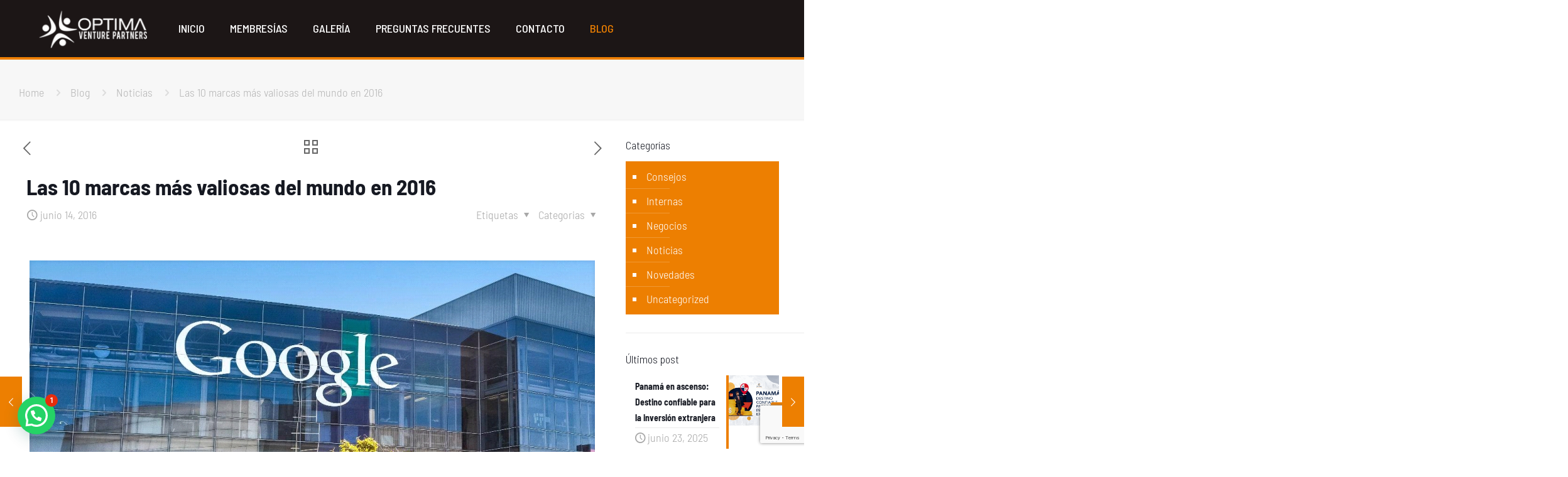

--- FILE ---
content_type: text/html; charset=utf-8
request_url: https://www.google.com/recaptcha/api2/anchor?ar=1&k=6Lf1aWwpAAAAAKw90SBbZT-qxfQTgqr2dHvZzNgL&co=aHR0cHM6Ly93d3cub3B0aW1hLXZlbnR1cmUuY29tOjQ0Mw..&hl=en&v=PoyoqOPhxBO7pBk68S4YbpHZ&size=invisible&anchor-ms=20000&execute-ms=30000&cb=h1vkpjhbsvj7
body_size: 48718
content:
<!DOCTYPE HTML><html dir="ltr" lang="en"><head><meta http-equiv="Content-Type" content="text/html; charset=UTF-8">
<meta http-equiv="X-UA-Compatible" content="IE=edge">
<title>reCAPTCHA</title>
<style type="text/css">
/* cyrillic-ext */
@font-face {
  font-family: 'Roboto';
  font-style: normal;
  font-weight: 400;
  font-stretch: 100%;
  src: url(//fonts.gstatic.com/s/roboto/v48/KFO7CnqEu92Fr1ME7kSn66aGLdTylUAMa3GUBHMdazTgWw.woff2) format('woff2');
  unicode-range: U+0460-052F, U+1C80-1C8A, U+20B4, U+2DE0-2DFF, U+A640-A69F, U+FE2E-FE2F;
}
/* cyrillic */
@font-face {
  font-family: 'Roboto';
  font-style: normal;
  font-weight: 400;
  font-stretch: 100%;
  src: url(//fonts.gstatic.com/s/roboto/v48/KFO7CnqEu92Fr1ME7kSn66aGLdTylUAMa3iUBHMdazTgWw.woff2) format('woff2');
  unicode-range: U+0301, U+0400-045F, U+0490-0491, U+04B0-04B1, U+2116;
}
/* greek-ext */
@font-face {
  font-family: 'Roboto';
  font-style: normal;
  font-weight: 400;
  font-stretch: 100%;
  src: url(//fonts.gstatic.com/s/roboto/v48/KFO7CnqEu92Fr1ME7kSn66aGLdTylUAMa3CUBHMdazTgWw.woff2) format('woff2');
  unicode-range: U+1F00-1FFF;
}
/* greek */
@font-face {
  font-family: 'Roboto';
  font-style: normal;
  font-weight: 400;
  font-stretch: 100%;
  src: url(//fonts.gstatic.com/s/roboto/v48/KFO7CnqEu92Fr1ME7kSn66aGLdTylUAMa3-UBHMdazTgWw.woff2) format('woff2');
  unicode-range: U+0370-0377, U+037A-037F, U+0384-038A, U+038C, U+038E-03A1, U+03A3-03FF;
}
/* math */
@font-face {
  font-family: 'Roboto';
  font-style: normal;
  font-weight: 400;
  font-stretch: 100%;
  src: url(//fonts.gstatic.com/s/roboto/v48/KFO7CnqEu92Fr1ME7kSn66aGLdTylUAMawCUBHMdazTgWw.woff2) format('woff2');
  unicode-range: U+0302-0303, U+0305, U+0307-0308, U+0310, U+0312, U+0315, U+031A, U+0326-0327, U+032C, U+032F-0330, U+0332-0333, U+0338, U+033A, U+0346, U+034D, U+0391-03A1, U+03A3-03A9, U+03B1-03C9, U+03D1, U+03D5-03D6, U+03F0-03F1, U+03F4-03F5, U+2016-2017, U+2034-2038, U+203C, U+2040, U+2043, U+2047, U+2050, U+2057, U+205F, U+2070-2071, U+2074-208E, U+2090-209C, U+20D0-20DC, U+20E1, U+20E5-20EF, U+2100-2112, U+2114-2115, U+2117-2121, U+2123-214F, U+2190, U+2192, U+2194-21AE, U+21B0-21E5, U+21F1-21F2, U+21F4-2211, U+2213-2214, U+2216-22FF, U+2308-230B, U+2310, U+2319, U+231C-2321, U+2336-237A, U+237C, U+2395, U+239B-23B7, U+23D0, U+23DC-23E1, U+2474-2475, U+25AF, U+25B3, U+25B7, U+25BD, U+25C1, U+25CA, U+25CC, U+25FB, U+266D-266F, U+27C0-27FF, U+2900-2AFF, U+2B0E-2B11, U+2B30-2B4C, U+2BFE, U+3030, U+FF5B, U+FF5D, U+1D400-1D7FF, U+1EE00-1EEFF;
}
/* symbols */
@font-face {
  font-family: 'Roboto';
  font-style: normal;
  font-weight: 400;
  font-stretch: 100%;
  src: url(//fonts.gstatic.com/s/roboto/v48/KFO7CnqEu92Fr1ME7kSn66aGLdTylUAMaxKUBHMdazTgWw.woff2) format('woff2');
  unicode-range: U+0001-000C, U+000E-001F, U+007F-009F, U+20DD-20E0, U+20E2-20E4, U+2150-218F, U+2190, U+2192, U+2194-2199, U+21AF, U+21E6-21F0, U+21F3, U+2218-2219, U+2299, U+22C4-22C6, U+2300-243F, U+2440-244A, U+2460-24FF, U+25A0-27BF, U+2800-28FF, U+2921-2922, U+2981, U+29BF, U+29EB, U+2B00-2BFF, U+4DC0-4DFF, U+FFF9-FFFB, U+10140-1018E, U+10190-1019C, U+101A0, U+101D0-101FD, U+102E0-102FB, U+10E60-10E7E, U+1D2C0-1D2D3, U+1D2E0-1D37F, U+1F000-1F0FF, U+1F100-1F1AD, U+1F1E6-1F1FF, U+1F30D-1F30F, U+1F315, U+1F31C, U+1F31E, U+1F320-1F32C, U+1F336, U+1F378, U+1F37D, U+1F382, U+1F393-1F39F, U+1F3A7-1F3A8, U+1F3AC-1F3AF, U+1F3C2, U+1F3C4-1F3C6, U+1F3CA-1F3CE, U+1F3D4-1F3E0, U+1F3ED, U+1F3F1-1F3F3, U+1F3F5-1F3F7, U+1F408, U+1F415, U+1F41F, U+1F426, U+1F43F, U+1F441-1F442, U+1F444, U+1F446-1F449, U+1F44C-1F44E, U+1F453, U+1F46A, U+1F47D, U+1F4A3, U+1F4B0, U+1F4B3, U+1F4B9, U+1F4BB, U+1F4BF, U+1F4C8-1F4CB, U+1F4D6, U+1F4DA, U+1F4DF, U+1F4E3-1F4E6, U+1F4EA-1F4ED, U+1F4F7, U+1F4F9-1F4FB, U+1F4FD-1F4FE, U+1F503, U+1F507-1F50B, U+1F50D, U+1F512-1F513, U+1F53E-1F54A, U+1F54F-1F5FA, U+1F610, U+1F650-1F67F, U+1F687, U+1F68D, U+1F691, U+1F694, U+1F698, U+1F6AD, U+1F6B2, U+1F6B9-1F6BA, U+1F6BC, U+1F6C6-1F6CF, U+1F6D3-1F6D7, U+1F6E0-1F6EA, U+1F6F0-1F6F3, U+1F6F7-1F6FC, U+1F700-1F7FF, U+1F800-1F80B, U+1F810-1F847, U+1F850-1F859, U+1F860-1F887, U+1F890-1F8AD, U+1F8B0-1F8BB, U+1F8C0-1F8C1, U+1F900-1F90B, U+1F93B, U+1F946, U+1F984, U+1F996, U+1F9E9, U+1FA00-1FA6F, U+1FA70-1FA7C, U+1FA80-1FA89, U+1FA8F-1FAC6, U+1FACE-1FADC, U+1FADF-1FAE9, U+1FAF0-1FAF8, U+1FB00-1FBFF;
}
/* vietnamese */
@font-face {
  font-family: 'Roboto';
  font-style: normal;
  font-weight: 400;
  font-stretch: 100%;
  src: url(//fonts.gstatic.com/s/roboto/v48/KFO7CnqEu92Fr1ME7kSn66aGLdTylUAMa3OUBHMdazTgWw.woff2) format('woff2');
  unicode-range: U+0102-0103, U+0110-0111, U+0128-0129, U+0168-0169, U+01A0-01A1, U+01AF-01B0, U+0300-0301, U+0303-0304, U+0308-0309, U+0323, U+0329, U+1EA0-1EF9, U+20AB;
}
/* latin-ext */
@font-face {
  font-family: 'Roboto';
  font-style: normal;
  font-weight: 400;
  font-stretch: 100%;
  src: url(//fonts.gstatic.com/s/roboto/v48/KFO7CnqEu92Fr1ME7kSn66aGLdTylUAMa3KUBHMdazTgWw.woff2) format('woff2');
  unicode-range: U+0100-02BA, U+02BD-02C5, U+02C7-02CC, U+02CE-02D7, U+02DD-02FF, U+0304, U+0308, U+0329, U+1D00-1DBF, U+1E00-1E9F, U+1EF2-1EFF, U+2020, U+20A0-20AB, U+20AD-20C0, U+2113, U+2C60-2C7F, U+A720-A7FF;
}
/* latin */
@font-face {
  font-family: 'Roboto';
  font-style: normal;
  font-weight: 400;
  font-stretch: 100%;
  src: url(//fonts.gstatic.com/s/roboto/v48/KFO7CnqEu92Fr1ME7kSn66aGLdTylUAMa3yUBHMdazQ.woff2) format('woff2');
  unicode-range: U+0000-00FF, U+0131, U+0152-0153, U+02BB-02BC, U+02C6, U+02DA, U+02DC, U+0304, U+0308, U+0329, U+2000-206F, U+20AC, U+2122, U+2191, U+2193, U+2212, U+2215, U+FEFF, U+FFFD;
}
/* cyrillic-ext */
@font-face {
  font-family: 'Roboto';
  font-style: normal;
  font-weight: 500;
  font-stretch: 100%;
  src: url(//fonts.gstatic.com/s/roboto/v48/KFO7CnqEu92Fr1ME7kSn66aGLdTylUAMa3GUBHMdazTgWw.woff2) format('woff2');
  unicode-range: U+0460-052F, U+1C80-1C8A, U+20B4, U+2DE0-2DFF, U+A640-A69F, U+FE2E-FE2F;
}
/* cyrillic */
@font-face {
  font-family: 'Roboto';
  font-style: normal;
  font-weight: 500;
  font-stretch: 100%;
  src: url(//fonts.gstatic.com/s/roboto/v48/KFO7CnqEu92Fr1ME7kSn66aGLdTylUAMa3iUBHMdazTgWw.woff2) format('woff2');
  unicode-range: U+0301, U+0400-045F, U+0490-0491, U+04B0-04B1, U+2116;
}
/* greek-ext */
@font-face {
  font-family: 'Roboto';
  font-style: normal;
  font-weight: 500;
  font-stretch: 100%;
  src: url(//fonts.gstatic.com/s/roboto/v48/KFO7CnqEu92Fr1ME7kSn66aGLdTylUAMa3CUBHMdazTgWw.woff2) format('woff2');
  unicode-range: U+1F00-1FFF;
}
/* greek */
@font-face {
  font-family: 'Roboto';
  font-style: normal;
  font-weight: 500;
  font-stretch: 100%;
  src: url(//fonts.gstatic.com/s/roboto/v48/KFO7CnqEu92Fr1ME7kSn66aGLdTylUAMa3-UBHMdazTgWw.woff2) format('woff2');
  unicode-range: U+0370-0377, U+037A-037F, U+0384-038A, U+038C, U+038E-03A1, U+03A3-03FF;
}
/* math */
@font-face {
  font-family: 'Roboto';
  font-style: normal;
  font-weight: 500;
  font-stretch: 100%;
  src: url(//fonts.gstatic.com/s/roboto/v48/KFO7CnqEu92Fr1ME7kSn66aGLdTylUAMawCUBHMdazTgWw.woff2) format('woff2');
  unicode-range: U+0302-0303, U+0305, U+0307-0308, U+0310, U+0312, U+0315, U+031A, U+0326-0327, U+032C, U+032F-0330, U+0332-0333, U+0338, U+033A, U+0346, U+034D, U+0391-03A1, U+03A3-03A9, U+03B1-03C9, U+03D1, U+03D5-03D6, U+03F0-03F1, U+03F4-03F5, U+2016-2017, U+2034-2038, U+203C, U+2040, U+2043, U+2047, U+2050, U+2057, U+205F, U+2070-2071, U+2074-208E, U+2090-209C, U+20D0-20DC, U+20E1, U+20E5-20EF, U+2100-2112, U+2114-2115, U+2117-2121, U+2123-214F, U+2190, U+2192, U+2194-21AE, U+21B0-21E5, U+21F1-21F2, U+21F4-2211, U+2213-2214, U+2216-22FF, U+2308-230B, U+2310, U+2319, U+231C-2321, U+2336-237A, U+237C, U+2395, U+239B-23B7, U+23D0, U+23DC-23E1, U+2474-2475, U+25AF, U+25B3, U+25B7, U+25BD, U+25C1, U+25CA, U+25CC, U+25FB, U+266D-266F, U+27C0-27FF, U+2900-2AFF, U+2B0E-2B11, U+2B30-2B4C, U+2BFE, U+3030, U+FF5B, U+FF5D, U+1D400-1D7FF, U+1EE00-1EEFF;
}
/* symbols */
@font-face {
  font-family: 'Roboto';
  font-style: normal;
  font-weight: 500;
  font-stretch: 100%;
  src: url(//fonts.gstatic.com/s/roboto/v48/KFO7CnqEu92Fr1ME7kSn66aGLdTylUAMaxKUBHMdazTgWw.woff2) format('woff2');
  unicode-range: U+0001-000C, U+000E-001F, U+007F-009F, U+20DD-20E0, U+20E2-20E4, U+2150-218F, U+2190, U+2192, U+2194-2199, U+21AF, U+21E6-21F0, U+21F3, U+2218-2219, U+2299, U+22C4-22C6, U+2300-243F, U+2440-244A, U+2460-24FF, U+25A0-27BF, U+2800-28FF, U+2921-2922, U+2981, U+29BF, U+29EB, U+2B00-2BFF, U+4DC0-4DFF, U+FFF9-FFFB, U+10140-1018E, U+10190-1019C, U+101A0, U+101D0-101FD, U+102E0-102FB, U+10E60-10E7E, U+1D2C0-1D2D3, U+1D2E0-1D37F, U+1F000-1F0FF, U+1F100-1F1AD, U+1F1E6-1F1FF, U+1F30D-1F30F, U+1F315, U+1F31C, U+1F31E, U+1F320-1F32C, U+1F336, U+1F378, U+1F37D, U+1F382, U+1F393-1F39F, U+1F3A7-1F3A8, U+1F3AC-1F3AF, U+1F3C2, U+1F3C4-1F3C6, U+1F3CA-1F3CE, U+1F3D4-1F3E0, U+1F3ED, U+1F3F1-1F3F3, U+1F3F5-1F3F7, U+1F408, U+1F415, U+1F41F, U+1F426, U+1F43F, U+1F441-1F442, U+1F444, U+1F446-1F449, U+1F44C-1F44E, U+1F453, U+1F46A, U+1F47D, U+1F4A3, U+1F4B0, U+1F4B3, U+1F4B9, U+1F4BB, U+1F4BF, U+1F4C8-1F4CB, U+1F4D6, U+1F4DA, U+1F4DF, U+1F4E3-1F4E6, U+1F4EA-1F4ED, U+1F4F7, U+1F4F9-1F4FB, U+1F4FD-1F4FE, U+1F503, U+1F507-1F50B, U+1F50D, U+1F512-1F513, U+1F53E-1F54A, U+1F54F-1F5FA, U+1F610, U+1F650-1F67F, U+1F687, U+1F68D, U+1F691, U+1F694, U+1F698, U+1F6AD, U+1F6B2, U+1F6B9-1F6BA, U+1F6BC, U+1F6C6-1F6CF, U+1F6D3-1F6D7, U+1F6E0-1F6EA, U+1F6F0-1F6F3, U+1F6F7-1F6FC, U+1F700-1F7FF, U+1F800-1F80B, U+1F810-1F847, U+1F850-1F859, U+1F860-1F887, U+1F890-1F8AD, U+1F8B0-1F8BB, U+1F8C0-1F8C1, U+1F900-1F90B, U+1F93B, U+1F946, U+1F984, U+1F996, U+1F9E9, U+1FA00-1FA6F, U+1FA70-1FA7C, U+1FA80-1FA89, U+1FA8F-1FAC6, U+1FACE-1FADC, U+1FADF-1FAE9, U+1FAF0-1FAF8, U+1FB00-1FBFF;
}
/* vietnamese */
@font-face {
  font-family: 'Roboto';
  font-style: normal;
  font-weight: 500;
  font-stretch: 100%;
  src: url(//fonts.gstatic.com/s/roboto/v48/KFO7CnqEu92Fr1ME7kSn66aGLdTylUAMa3OUBHMdazTgWw.woff2) format('woff2');
  unicode-range: U+0102-0103, U+0110-0111, U+0128-0129, U+0168-0169, U+01A0-01A1, U+01AF-01B0, U+0300-0301, U+0303-0304, U+0308-0309, U+0323, U+0329, U+1EA0-1EF9, U+20AB;
}
/* latin-ext */
@font-face {
  font-family: 'Roboto';
  font-style: normal;
  font-weight: 500;
  font-stretch: 100%;
  src: url(//fonts.gstatic.com/s/roboto/v48/KFO7CnqEu92Fr1ME7kSn66aGLdTylUAMa3KUBHMdazTgWw.woff2) format('woff2');
  unicode-range: U+0100-02BA, U+02BD-02C5, U+02C7-02CC, U+02CE-02D7, U+02DD-02FF, U+0304, U+0308, U+0329, U+1D00-1DBF, U+1E00-1E9F, U+1EF2-1EFF, U+2020, U+20A0-20AB, U+20AD-20C0, U+2113, U+2C60-2C7F, U+A720-A7FF;
}
/* latin */
@font-face {
  font-family: 'Roboto';
  font-style: normal;
  font-weight: 500;
  font-stretch: 100%;
  src: url(//fonts.gstatic.com/s/roboto/v48/KFO7CnqEu92Fr1ME7kSn66aGLdTylUAMa3yUBHMdazQ.woff2) format('woff2');
  unicode-range: U+0000-00FF, U+0131, U+0152-0153, U+02BB-02BC, U+02C6, U+02DA, U+02DC, U+0304, U+0308, U+0329, U+2000-206F, U+20AC, U+2122, U+2191, U+2193, U+2212, U+2215, U+FEFF, U+FFFD;
}
/* cyrillic-ext */
@font-face {
  font-family: 'Roboto';
  font-style: normal;
  font-weight: 900;
  font-stretch: 100%;
  src: url(//fonts.gstatic.com/s/roboto/v48/KFO7CnqEu92Fr1ME7kSn66aGLdTylUAMa3GUBHMdazTgWw.woff2) format('woff2');
  unicode-range: U+0460-052F, U+1C80-1C8A, U+20B4, U+2DE0-2DFF, U+A640-A69F, U+FE2E-FE2F;
}
/* cyrillic */
@font-face {
  font-family: 'Roboto';
  font-style: normal;
  font-weight: 900;
  font-stretch: 100%;
  src: url(//fonts.gstatic.com/s/roboto/v48/KFO7CnqEu92Fr1ME7kSn66aGLdTylUAMa3iUBHMdazTgWw.woff2) format('woff2');
  unicode-range: U+0301, U+0400-045F, U+0490-0491, U+04B0-04B1, U+2116;
}
/* greek-ext */
@font-face {
  font-family: 'Roboto';
  font-style: normal;
  font-weight: 900;
  font-stretch: 100%;
  src: url(//fonts.gstatic.com/s/roboto/v48/KFO7CnqEu92Fr1ME7kSn66aGLdTylUAMa3CUBHMdazTgWw.woff2) format('woff2');
  unicode-range: U+1F00-1FFF;
}
/* greek */
@font-face {
  font-family: 'Roboto';
  font-style: normal;
  font-weight: 900;
  font-stretch: 100%;
  src: url(//fonts.gstatic.com/s/roboto/v48/KFO7CnqEu92Fr1ME7kSn66aGLdTylUAMa3-UBHMdazTgWw.woff2) format('woff2');
  unicode-range: U+0370-0377, U+037A-037F, U+0384-038A, U+038C, U+038E-03A1, U+03A3-03FF;
}
/* math */
@font-face {
  font-family: 'Roboto';
  font-style: normal;
  font-weight: 900;
  font-stretch: 100%;
  src: url(//fonts.gstatic.com/s/roboto/v48/KFO7CnqEu92Fr1ME7kSn66aGLdTylUAMawCUBHMdazTgWw.woff2) format('woff2');
  unicode-range: U+0302-0303, U+0305, U+0307-0308, U+0310, U+0312, U+0315, U+031A, U+0326-0327, U+032C, U+032F-0330, U+0332-0333, U+0338, U+033A, U+0346, U+034D, U+0391-03A1, U+03A3-03A9, U+03B1-03C9, U+03D1, U+03D5-03D6, U+03F0-03F1, U+03F4-03F5, U+2016-2017, U+2034-2038, U+203C, U+2040, U+2043, U+2047, U+2050, U+2057, U+205F, U+2070-2071, U+2074-208E, U+2090-209C, U+20D0-20DC, U+20E1, U+20E5-20EF, U+2100-2112, U+2114-2115, U+2117-2121, U+2123-214F, U+2190, U+2192, U+2194-21AE, U+21B0-21E5, U+21F1-21F2, U+21F4-2211, U+2213-2214, U+2216-22FF, U+2308-230B, U+2310, U+2319, U+231C-2321, U+2336-237A, U+237C, U+2395, U+239B-23B7, U+23D0, U+23DC-23E1, U+2474-2475, U+25AF, U+25B3, U+25B7, U+25BD, U+25C1, U+25CA, U+25CC, U+25FB, U+266D-266F, U+27C0-27FF, U+2900-2AFF, U+2B0E-2B11, U+2B30-2B4C, U+2BFE, U+3030, U+FF5B, U+FF5D, U+1D400-1D7FF, U+1EE00-1EEFF;
}
/* symbols */
@font-face {
  font-family: 'Roboto';
  font-style: normal;
  font-weight: 900;
  font-stretch: 100%;
  src: url(//fonts.gstatic.com/s/roboto/v48/KFO7CnqEu92Fr1ME7kSn66aGLdTylUAMaxKUBHMdazTgWw.woff2) format('woff2');
  unicode-range: U+0001-000C, U+000E-001F, U+007F-009F, U+20DD-20E0, U+20E2-20E4, U+2150-218F, U+2190, U+2192, U+2194-2199, U+21AF, U+21E6-21F0, U+21F3, U+2218-2219, U+2299, U+22C4-22C6, U+2300-243F, U+2440-244A, U+2460-24FF, U+25A0-27BF, U+2800-28FF, U+2921-2922, U+2981, U+29BF, U+29EB, U+2B00-2BFF, U+4DC0-4DFF, U+FFF9-FFFB, U+10140-1018E, U+10190-1019C, U+101A0, U+101D0-101FD, U+102E0-102FB, U+10E60-10E7E, U+1D2C0-1D2D3, U+1D2E0-1D37F, U+1F000-1F0FF, U+1F100-1F1AD, U+1F1E6-1F1FF, U+1F30D-1F30F, U+1F315, U+1F31C, U+1F31E, U+1F320-1F32C, U+1F336, U+1F378, U+1F37D, U+1F382, U+1F393-1F39F, U+1F3A7-1F3A8, U+1F3AC-1F3AF, U+1F3C2, U+1F3C4-1F3C6, U+1F3CA-1F3CE, U+1F3D4-1F3E0, U+1F3ED, U+1F3F1-1F3F3, U+1F3F5-1F3F7, U+1F408, U+1F415, U+1F41F, U+1F426, U+1F43F, U+1F441-1F442, U+1F444, U+1F446-1F449, U+1F44C-1F44E, U+1F453, U+1F46A, U+1F47D, U+1F4A3, U+1F4B0, U+1F4B3, U+1F4B9, U+1F4BB, U+1F4BF, U+1F4C8-1F4CB, U+1F4D6, U+1F4DA, U+1F4DF, U+1F4E3-1F4E6, U+1F4EA-1F4ED, U+1F4F7, U+1F4F9-1F4FB, U+1F4FD-1F4FE, U+1F503, U+1F507-1F50B, U+1F50D, U+1F512-1F513, U+1F53E-1F54A, U+1F54F-1F5FA, U+1F610, U+1F650-1F67F, U+1F687, U+1F68D, U+1F691, U+1F694, U+1F698, U+1F6AD, U+1F6B2, U+1F6B9-1F6BA, U+1F6BC, U+1F6C6-1F6CF, U+1F6D3-1F6D7, U+1F6E0-1F6EA, U+1F6F0-1F6F3, U+1F6F7-1F6FC, U+1F700-1F7FF, U+1F800-1F80B, U+1F810-1F847, U+1F850-1F859, U+1F860-1F887, U+1F890-1F8AD, U+1F8B0-1F8BB, U+1F8C0-1F8C1, U+1F900-1F90B, U+1F93B, U+1F946, U+1F984, U+1F996, U+1F9E9, U+1FA00-1FA6F, U+1FA70-1FA7C, U+1FA80-1FA89, U+1FA8F-1FAC6, U+1FACE-1FADC, U+1FADF-1FAE9, U+1FAF0-1FAF8, U+1FB00-1FBFF;
}
/* vietnamese */
@font-face {
  font-family: 'Roboto';
  font-style: normal;
  font-weight: 900;
  font-stretch: 100%;
  src: url(//fonts.gstatic.com/s/roboto/v48/KFO7CnqEu92Fr1ME7kSn66aGLdTylUAMa3OUBHMdazTgWw.woff2) format('woff2');
  unicode-range: U+0102-0103, U+0110-0111, U+0128-0129, U+0168-0169, U+01A0-01A1, U+01AF-01B0, U+0300-0301, U+0303-0304, U+0308-0309, U+0323, U+0329, U+1EA0-1EF9, U+20AB;
}
/* latin-ext */
@font-face {
  font-family: 'Roboto';
  font-style: normal;
  font-weight: 900;
  font-stretch: 100%;
  src: url(//fonts.gstatic.com/s/roboto/v48/KFO7CnqEu92Fr1ME7kSn66aGLdTylUAMa3KUBHMdazTgWw.woff2) format('woff2');
  unicode-range: U+0100-02BA, U+02BD-02C5, U+02C7-02CC, U+02CE-02D7, U+02DD-02FF, U+0304, U+0308, U+0329, U+1D00-1DBF, U+1E00-1E9F, U+1EF2-1EFF, U+2020, U+20A0-20AB, U+20AD-20C0, U+2113, U+2C60-2C7F, U+A720-A7FF;
}
/* latin */
@font-face {
  font-family: 'Roboto';
  font-style: normal;
  font-weight: 900;
  font-stretch: 100%;
  src: url(//fonts.gstatic.com/s/roboto/v48/KFO7CnqEu92Fr1ME7kSn66aGLdTylUAMa3yUBHMdazQ.woff2) format('woff2');
  unicode-range: U+0000-00FF, U+0131, U+0152-0153, U+02BB-02BC, U+02C6, U+02DA, U+02DC, U+0304, U+0308, U+0329, U+2000-206F, U+20AC, U+2122, U+2191, U+2193, U+2212, U+2215, U+FEFF, U+FFFD;
}

</style>
<link rel="stylesheet" type="text/css" href="https://www.gstatic.com/recaptcha/releases/PoyoqOPhxBO7pBk68S4YbpHZ/styles__ltr.css">
<script nonce="3PxZhmuvcZJlM2zZtShBsg" type="text/javascript">window['__recaptcha_api'] = 'https://www.google.com/recaptcha/api2/';</script>
<script type="text/javascript" src="https://www.gstatic.com/recaptcha/releases/PoyoqOPhxBO7pBk68S4YbpHZ/recaptcha__en.js" nonce="3PxZhmuvcZJlM2zZtShBsg">
      
    </script></head>
<body><div id="rc-anchor-alert" class="rc-anchor-alert"></div>
<input type="hidden" id="recaptcha-token" value="[base64]">
<script type="text/javascript" nonce="3PxZhmuvcZJlM2zZtShBsg">
      recaptcha.anchor.Main.init("[\x22ainput\x22,[\x22bgdata\x22,\x22\x22,\[base64]/[base64]/bmV3IFpbdF0obVswXSk6Sz09Mj9uZXcgWlt0XShtWzBdLG1bMV0pOks9PTM/bmV3IFpbdF0obVswXSxtWzFdLG1bMl0pOks9PTQ/[base64]/[base64]/[base64]/[base64]/[base64]/[base64]/[base64]/[base64]/[base64]/[base64]/[base64]/[base64]/[base64]/[base64]\\u003d\\u003d\x22,\[base64]\\u003d\x22,\x22KMOxPUDDiyFSw4NBwqzDusKPT2zCnHBcIMOBwqDDkcOLXcO+w4/CnEnDoyg/T8KEVgttU8KaScKkwp4/w4EzwpPCpsKnw6LClEUYw5zCkndbVMOowpQ4E8KsH3ozTsODw57Dl8Okw5vCuWLCkMKUwq3Dp1DDn0PDsBHDoMKePEXDmTLCjwHDvx1/wr1Jwo92wrDDpi0HwqjCs0FPw7vDmQTCk0fClwrDpMKSw6clw7jDosKCLgzCrlfDtQdKKmjDuMORwo3CrsOgF8KIw6cnwpbDoj43w5HCgnlDbMK5w73CmMKqPsKKwoI+wrHDqsO/SMK7wonCvD/Ck8O7IXZkCxV9w73CqwXCgsKNwpRow43CqcKxwqPCt8KWw5s1Kh8UwowGwo1jGAoCUcKyI3XCtwlZc8OnwrgZw5J/wpvCtz3CmsKiMHjDtcKTwrBrw7U0DsOQwqfCoXZ4IcKMwqJibGfCpAVMw5/DtxnDtMKbCcK6MMKaF8O7w5Iiwo3CisOuOMOewrDCssOXWl8NwoYowpDDh8OBRcOOwrV5wpXDucKewqUsfl/CjMKEc8OyCsO+VGNDw7VQT201wrzDmcK7wqhdfMK4DMOxEMK1wrDDmnTCiTJww4zDqsO8w67DoTvCjks5w5UmfVzCtyNEfMOdw5hrw4/Dh8KeahgCCMOvG8OywprDo8KEw5fCocOJAz7DkMOzRMKXw6TDvTjCuMKhDXBKwo8pwrLDucKsw5g/[base64]/[base64]/A8OCX8KjJsKSccK/bcOiwrw/NRLDg3zDlBgCwrxrwpI3BX4kHMK7P8ORGcO1ZsO8ZsO4wrnCgV/Ch8Kwwq0cbMO2KsKbwqczNMKbdcO2wq3DuSUswoEQchPDg8KARcOtDMOtwp1Jw6HCp8OwFQZOQsKiM8OLXsKkMgB2IMKFw6bCsgHDlMOswpNtD8KxN14qZMO1woLCgsOmf8OGw4URLsO3w5IMWV/DlULDrsOVwoxhfMKDwrAeOTtywpsXDMOYNsOGw5MbSMKeCxg3wozCrcKiwrJcw53DgcOtLWXCkWjCm00VCcKmw6k3wpvDrWoYdGE+KlIUwrUwEGtqDcOUFXVBN1HChMKPH8K6woTCjcOSw6/DqC8JGcKtwqzDuT1KAcOkw58NNSrCpQhWT2kRwq7DtcObwofDu37CqRN/CcKwZXgmwq/DllxAwoLDmQ3CimtIwqbDvhslNwzDjX5EwojDol/Cu8K4wq0zVsKxwqBmAwXCvGPDsB5vG8KEw6MGQ8ObLT4tHzNVJxDCqUJmJsOGS8KqwrRRHl88woUKwpLCl1JyM8OjYsKBbTfDgwF3WsKbwozCh8OEHsO9w6xTw5jDsS1JM341EMOyJw3CvcO3w7wbFcOVwokcU3AWw5/Dv8K3w73DlcOCKsKEw6gFesKqwobDpjXCj8KOCcKuwpxxw6DDmQ46NS7CvcKtIH5FJ8OiKRduGDvDjgnDm8Ovw4HDjjMZITMTHAzCq8Ouc8KETzIQwr8uC8Kawqt3K8OSL8OYwq50LGdXwq3DtsO5aS/DncKZw4srw6LDg8KXwrrDlUrDlsOVwqIGEMKiSkbCq8OKwpjDiyJVX8ORw4JYw4TDgB8Iwo/Dh8Kxw4TCncKyw60lwpjCnMOUw5AxCztXUU0mXxvDsGFKGk4pRTISwpA9w4VIWsOiw5oVfiLCocOHQMKnw7Qrw4c2wrrCpcKdbnZ9Mk3Ci2gQwprCjiADwoTChsOicMK7d0fDtsOaO1nDqVh1T1LClsOGw4Y9TMKowo5Iw5Uww6x/w53CvsK/JcOtw6ANw7w6GcOJCMKMwrnCvMOtUDVMw6jDnihnVhAkRsK3USBpwpXDuVrCkyc4QMKqRMKBdX/CtVrDlMKdw6/CmMO9w4YCA0fDkDt5wpp4eBkPQ8KqQ0AqJnnCiy9NGFNEbCd4RGYnKw3Dj0JSe8Kyw6BRw7LCgMOyC8Kjw6ETw7kgYHvDisO6w4dCGDzCkzF2wrvCscKACcOPwpV1D8KQwojDvcOiw57DqT/ClMOYw5x4RirDr8KbQsKbA8KPQwVlKzV0LwzCosKnw4/CrjjDusKNwpJJYcOPwrpqN8KZfMOoPsOZIHrDnhjDh8KaL0fDhcKHH04UdMKsBAdtc8OaJyfDvsKXw4E4w4PCqMKewp8Kwp4JwqPDgEPDrUjCpsKgPsKENj3Co8K6Mm/Cs8KaA8OFw4Ufw7NIZkYjw4gaZQjCucK0w7zDs31swohgQMK5EcO6NcKWwrkFKHlXw4XDocKnL8Kaw7nClsO3b2lQScKzw5XDhsK9w4rCsMKDOkfCj8O6w5HCo2HDqgHDuCcjczLDgsOjwq4JLMKqw5RgH8O1R8OCw7cxZn3Cpy/CsHnDpU/DucOiKTDDsgoLw7HDhgnCkcO8L0tpw6vCl8Oew6QKw494JmVdSjVJdsKPw51Iw58Gw5TDlgtSw4Isw5lewpwywqPChMKbDcOpJl5tLsKSwrJdGsOFw63DtMKiw5VwO8Oow49eFkNGW8OoQlfCiMKYwopTw7Zxw7DDmsK4LsKuYH/Dp8OLwosOH8OKYg5wM8K4QgYuPU5CdsKfMnbChQzCrQJzW17CgDU4wph7w5Mdwo/Ci8O2worCn8KiPcKRa2jCqGLDmEECH8K2asKkdRcYw4/DnwxbIMKZwohFw690woNbw60zw5PDr8KaZcKoUMO9MEkYwrc4w5Q2w7vClH8rAlbCql96YhZAw7hHLxMtwoBIQQTDlcKFOCwBPWsbw5fCnTNocsKZw6oGw6nDp8OZOzNDw6nDuxJ1w7sYGHnCmkozEcOBw5dww53Cs8OVZ8OFEzvCuXh/wrXCl8KCY0BFw4TCi206w7PCs17DtcK+wogSY8KtwrBATcOODRbDox9lwrdlw58dwo7CthTDmcOuP0nDjmnDnF/CiHTCmlAHw6VkaVfCu0fDuFcLC8Kfw6rDt8KkEgPDvlNIw7fDlsO6wqFYG0rDmsKSQcKmLMOkwoFPPjbDrcKraR/[base64]/[base64]/[base64]/csKSMMK/w5AcwpJ2wr5cw4rCgMKCXhXCjjLCnsKxXMKyw6M5w6jCq8OHw5fCghPCvXbDiiA8GcOtwq03wqI2w5VQUMO+XcKiwrfDqcOtejPCtl7DicOFw6HCqGTCgcK/[base64]/DscKBwpzCgsOhw4FDw7rClhnDiy0ewrHDiXLCp8OqDFwdak3CpkXCmUIPC1lEw4HCgsK3wqPCqcKPDMOkWxgPw5hhw5duw5/Dm8K9w7VVOcO8RVUWKcOTw4s1w7wPbxl6w5chVcKRw7wHwqLCssKkw4Mdwr7DgMOffMOCNsK+aMK2w7PDrsKLwrVicUsmdk8dIcKnw4HDucKowqfCqcOqw5tswpw7FXYvXTDCkCdKwoECPsO2wpPCpQfDmMOefALCl8KPwp/Cs8KOA8O/w4/DtMOzw5HChUzChUgzwo/CjMO8wrgnw7w2wq/DqMKew74UQsKFC8OGWsKiw6XDh2AYZkMcwq3CgBk3w5jClMO+w4cmEMO5w4lfw6XCusK4wr5iwoo1OiheLMKtwrJZw7h+WlvCjsKeeEBjw4USMBXCsMO9w5IWXcKnwqPCiVspwpsxw5rDk1fCrVFNwpnCmhY6XxtcKVgzWcKzwqJRw54xTsKpw7AgwpEbdBvCo8O/w5F3w7dSNsOfw57DtRcJwp/[base64]/CqcO2w6XCoMO5O8O1VMKXwpDCg11hwr7DpwnCs8K+RnbCgnInasO5csOqwqLCiwYObsKBK8O7wqYSTMK6eUM2ewjDlDYNwoXCvsKmw4hAw5kEMnw7HRrCmU7Ds8Klw44OY0JrwpjDpSvDr35cSVEEb8Ofw41PATMuAMOMw4/[base64]/[base64]/DgRAdCsKvEsKHCMK0wqIEw7TCr1/[base64]/ChiDCpsK9LcOHw5sYwpvDkFrDuMK3wrBwwonDv8OcEWRbAMOcbsKTwpkZwrVLw5k6F0zDjh7CiMKSXxrCusOlYEVRw5Zta8Kvw5cpw5R+Q0QKwpvDrzLDuGzDocKDQcOZG1fCh2tYAsOdw7nDjsOow7HCtRdSeSXDgV3Dj8K7w6vDonjCtmLCrcOfZCDDtn/[base64]/DpwYjQ0TDgsKXwoPDvMKXUR/DmMO5w6QqG8Kbw5TCq8O0w4HDtMKvZMKhw4pxw5c2w6bCksKgwoPCvsK1w7fDmcKTwrfCukt8ByDCpMO+fcKGLGd2wqBXwp/ChsOKw63ClCvCmMKQw57DgT9odhExFQ/DokHDvsKFw7Bcw5tCFsKxwoTDhMOGwp4owqZsw6I4w7FYwr53VsOcAsK+UMKMdcK8w4hoM8OLVMKLwrjDrzTCjsO9HmvCs8OAwod7wplOfFJedSLDgGlvwonCvcOqVU4ywq/CvB7Dty49acKUGWMxYCcwPcKvP2c6OMOXDMONXQbDr8OeZ3PDtMKdwo53RXHDoMKpwpzDn1HCtmDDu3UNw4TCosKuH8KeZMK/[base64]/w4VZMh/DvsO7w5TDrxEUwo7CiHDChMO2fUpywoMoH8KKwrcuAcOmacO2aMKhw6jDpMKFwrcgY8OSw7khVADDjipQInXDkRYWRMKABsOnOy4sw7NawqnDrMODa8Opw4/DtcOoY8O3bcOQdcK+w7PDuGLDphQhZgwuwrfCi8KyA8KNw7nCqcKOPnQxSnVLF8OaYw/[base64]/Cmxt0wojCrsOSwp3Dni7CsFcwUsK1LsKofsK+ccKXABLDnScbKGoQUE7Dqz5fwqLCnsOSQ8KRw64SVcOuEMKLNcOBTkhkbQBhDnLDtyMSw6NVw4/DqgYoecOyworDnsO1AcOrw4tpImcxG8OZwpnCoRLDnxDChMOvZksQwpkSwp5KUsKzc27CtMO7w5jCpAbCoG9Rw4/DgWfDixLCoQdTwpvDosO9wrsowqoKe8KuF2bDscKuIcOqwrXDgxkDwo3DisOPFisyVcOyNkQ8U8OPS3vDn8OXw7nDkGJSG0wYw4jCpsOIw5Biwp3CnVTCswpOw7zCvCNWwrgGYBAHSF/CrcKfw5/DssKww5EXPn/Cpylywpd2EsKhaMKkw5bCslAUShbCvkzDlV8fw4kzw4PDhnhINiECBsKWw5wfw4gnwpZMw6HDmBrCuBfCpMKcwqbCsjh7b8Kewq/[base64]/Dn8K5wqoaGyzCnMKDwq7CoVLCmXgAw5Anw6pvw5nDv3rCsMO8FsK0w7A9OcK2c8K8wpRnAMO+w5BFw7PCjsO9w6/CszXCmH1mVsObw4sgBT7CjcKQIsKcdcOubDM/AVLCt8O4cGwpOsKJeMOWwoAtbnTDhyYLGhovwqcGw7hge8O9c8KVw4XDpBzDmwZVWinDrRbDh8OlXsO3fUEuw5IXIg/DgF49wp4ow5TCtMKwG1bDqRHDhMKESMKhTcOmw6QvZMOVIsK0WkzDuHdrBMOkwqrCuHM4w4rDp8OUWMK6fsKbGW1/wpNtw69Vw6QcBg80eQrCkzLCiMOMIh0fw4/DqsOvw7PCkVR1wpVpwo/DhTrDqhE4wqzCicOaBMOHP8K4w5pxD8KGwpIPwqbCkcKmdEdHesOpNsKjw47Dil5iw5srwq3CjG/Dh0paVMKrw44OwoArX2nDusOnSGHDuXtwUMKDFCDDq33CtlvChwVVH8OYJsK2w5XDp8K6w4bDhcKxR8KGw5zClUDDkTnDmhR7w7hJw6p5wphUIsKPw4PDssORD8KqwovDmiDDqMKCa8OEw5TCjMOIw53CmMK4w6dSwowMw7N/WADCgA/Dllo2VcOPfMKbeMK9w4nDpAR8w5x8TDTCozEvw4dDDinDoMKpw5rDoMKCwrTDvhVPw4XCsMOBIMOsw6FHw6QdHMKRw7ZREcKHwoLDpVrCsMOQw7/[base64]/e8KdLMOpO3pMwpDCv8K4wr7Dj8KvDyfDhMO4w75+DcKNw6PDpMKKw7ZOGCnCp8KIKiQ9VxHDvsO5wo3DlcOtYWAUWsOzHsOzwrEJwo0nUn/DosKpwp0vwpLCmU3Ds2TCt8KhS8K+bT8aGcOSwqp6wrXDkhbDqMOrWMO/[base64]/CnMOYw57Dg1DDhMKaLVcswpl7w68nasOqwoxVQV/Cgzhxw7cETsO8UFzChhfCohzCtF5YIsKwJcKNbMOJJ8OaacOswpMjP2lYCjzCucOaNivDmMK0w5rDpA/[base64]/Dr2vDlsK5Cn7DpVhDTGopw4TCqUzCiMKSwrbDr0pwwqccw5N/wok9cUHDigLCn8KRw4TDvsOxQ8KmRHVnei7DvcKdAEvDslQNw5vCg3BKw5ABGlRubgB6woXCjsKPDDAgwqvCrHxhw74ZwoLCpMODdQvDncK7w4DCr0TCiwVCw6TCksKaL8KYwpfCisO2wol3wrRrA8OBJsK7JsOxwq3Cn8KIw4bDr1TCi2vDtsOTZMK4w6/CpMKvTMOlwoQLazvDiFHDtzZPwpHDp0x3wr7Cs8KUCMOwKcOgOg3Ck2vCnMONOMOWw4tfw4rCtsKJwqrDrAw6OMOuCUDCp1XCinjCrnPDvDUBwpMYPcKRwoLDg8Kuwo5SZkXCm0BacX7DgMO9Z8OHVytZw7gKWsOHUMOOwpDDjMOBCQnCksKMworDsnRYwr/[base64]/Ci8Kjw4kAworClsKBOxQpMmhuwpHCgFZMBxTChkdHwq3DocKiw5dDFMOfw69fwoh7wrQvSWrCoMKTwr5abMKIwogOGMKSwqM+wovCiyB9MMKFwqnCqsOUw5BFwrnDohjDnlwfChM/UUjDpcKVw79CWls8w5jDksOcw4rCiHzDg8OSBGsjwpjChHkjOMKdwr3Dp8OraMO8V8KYwofCpGFbJirDgD7DrcKOwr7CjGPDj8OHLAXDj8Kiw5gDBCrDjFTCtAvDqjTDvDQEw6fDg2xIbjoTFsK8ThYxAjrCjMKiTXsEasOEFcO5wo8Mw6ZTcMKNfn0awo/CtcKJHz/[base64]/[base64]/CkT9WIxlcTcKJwoHDmR/Cl8K6wp7CrQHCq0XDhGUBwp/[base64]/CpklNHMK6w7QOL1pAATgjw6V7w4UaYHY1w63DosOfMi3Cl2ISYcO3RmTDv8KxVMOTwqsXOF7CrcKSYlPCucKUW0Zif8O3FMKGOsKKw77CjsO0w7hZVMOxB8O6w6YCPkLDisKeU3/CtCBiw6Aow4hiOH/CpRh4w4ZRUATDqnnDnMOiw7YSw4xHL8KHJsKvT8OzRsOXw6DDu8OBw6DDp3okw5ouC3hnSRJGBMKUZMK+IcKNBMOwfhgjwr41wrfCkcKoPsOLR8OPwrpkEMOXwqs7w6fCtcOqwr5Yw4kgwqnDnzUTXSPDpcO/VcKSwqHDlcK/McKyeMOwI2TCt8K3w7nCpBB6wpLDi8KUN8Oiw71pA8OpworCmH8GHw5OwrZiYj3Chl1IwqHCiMKuwrBywo7DqMOXw4rDqsK+QzPCkXXCs1zDj8K0wqUfNMK8WMO4woxjPU/CtEfCpyFqwoRGRBrCi8KHwpvDvhhyXDpMwqpBwrgmwrx4JhfDklnDp3tXwqpCw4sKw6FbwovDgVvDncKUwr3DkcK2WARhw5rCmC/CqMKqwp/CvGXDvUc4empsw4fDrFXDlzVTMsOeVsOdw49lF8Olw4jCssKzHcKAAGxwKyY5ScKIQcKtwq9nG3PCt8OowolxET4uw540dyDCl2vDi18Dw5fDlMKwGi/CrQovQMOzH8KIw4XDsiU9w5xFw63CvhloIsOVwqPCpsOlwrrDjsK6wol/EMKtwq8IwrDDlTh4QF8JKcKXwpvDiMOWwovCgMOpCHccU1JBMMKxwr5nw49ewo3DkMOVw7jCq29Qw7pXwofDrMOqw7bCjcK5BhU5woQyJhkawqnDqUVHwo11w5zDlMOow6UUGHcuNcOrw7dXw4U0czIIJMOSw5I/[base64]/CplMxZnXCnRkHw59swqvCisOsZcOdwoXCmsKZwrbChX5WA8K3WmfChSsRw77CpcKXXnw1ZsKowp4fw5c0BgHDosKxFcKNEkfDpWDDvcKGwp1jMnA7fnhtw4NawphewqfDr8K9wp/CvDfCuSZ5asKQwpsUAjPDocK1woxVd3ZNwpFXUsKgcRfDqAs8w4TDkzvCsXAjX2wMAwrDpBJxw43Dt8OvASh/PMKHwqtPR8Kjw4/[base64]/ChsKSa8OCwo3CoWkGwqfCs17DpMKxZ8KHcsObwo1AVcKmBMKkwq4ecsOrwqPDv8O/TmwYw5pGX8OWwqBPw7xqwpLDrkPCl0rCi8OMwqTCpsKhw4nCtwjDiMOKw7/DrsOCNMOJRUNfBkxCaXrDjlgPw53CjUTDosOXIwchTMKtaVfDiDvDjDrCt8OTLsOaLTLDvcOsRxbDmMKAF8ONem/CkXTDnDTDhkpuX8KDwotfwrvCgcKnwprDn17Dr2wwITtTMndYesKFJDMvw6LDjcKMIQEZIcO3Knx3wqrDrsKfwqhrw47DuXvDtizCu8KaHGDDgXUmEUgNKVBtw4UZwo/CtXjCvMO7woLCrVAPw77CjU8Rw7bCtygiEyPCuHzCosKGw7gvwp3Cq8Okw7vDgsKkw61iHHQZPMKXZXEuw4/CssKWKcOUYMKWR8Ktw63CpHc5BcK6KcOvwqFNw6zDph3CrSfDgcKmw4/CpGxFOMKPGUtxJBvCrMOawrkAw67ClcKjfVjCqhA+Y8OWw6EAw4E8wq5owqPDg8KbY3vDj8K7wrrCnGbCoMKeGsOPwpxvw4DDplnCqsK7NcKcAHt4E8OYwq/DvlFSb8K3eMOHwolGRMO4Cig8PsOcC8O3w7bCjRJsM2kOw5bCg8KTTF7CoMKkwqfDrQDCuUTCkgLCmABpwo/Cl8KqwoTDnm0MV3YKwq8rbcKrw6VRwrXDm2vCkxbDnQgfUiLCk8KHw7HDksOZfxXDg1bCuXnDigHCncO2YsKvEcO/wq5rCcKOw6xxbsKvwoY/c8OPw6Y2fWhZTmHCqsOdAxvDmjvCtjXDkA/DlRdfNcKUOToXw6nCusKlw4dnw6pUNsO/AhHDqQPDicKaw5BtGEXDjsKbw685VsO3w5TCtMKgKsKWwq7CoQ9qwrbDoW0gOsOawpXCscOsE8KtLcO7w44IVsK5w754IMK+wrLDiD/[base64]/worCthkRwr/CjsKCXS7DicOuDcO5BSAkKXXCgAtlwq/DpMK8W8OKwoDCpsOBCCQsw41HwqE8bMOmJcKEWiwIC8OnSmUSw58UFsOGwpzDjg9SRcOTQcOJMMOHw7o8wqMQwrPDqsOLw5vCjgsHZXvCkcK6wpgzw7MuRS/DrCfDscKLLwbDuMOHw4vCoMK/[base64]/DkFg5GzUMw4PDtsKTN8OVV8Kzw4NlwrDCjMKOcsKNwrE9wqrDtBUALBV9w57DsFUlCcOUw7kxwoXChsOUZD1AAsKAOjfChGXDqcOLJsK/JhXCgcOqwrvDhDvDr8KndDd8w7J5aRvChHUxwptkOcK4wq5iLsKgf2LCp15/wrQHw7nDhHsowqFeOcOibVbCoAHClnNaPxZTwr9cw4DClk9JwqVCw75DQCrCtsKMF8ONwovCiG8tZCFaHwLDhcOmw5DDlsKGw4BOZMOTWUF0wojDpg55w4vDgcK/EiLDmMKbwoICAk7CrAR7w5kwwr3CtmosCMOZPF07w5pdV8KgwpE8w55lecOTKcOvw593FSzDhV7CtMKuIsKHCcK9KcKYw5DCrMOywpAnw63DlkENwq/[base64]/Dkgcdw6vDiFLCsMKXw5M7w4gkBMOXJQk9wofDmQrDvX3DvWHColbDusK7cwRywq9dw4jCvhjCkcKpw44NwpNLFsOiwpDDlMKXwqjCuB8hwovDt8OAGQEVwojCqydVNHt/[base64]/CtwTDk07DtsK9AcOKwokTwoLDvMKgwoDDkkpiM8KTYMKPw5jCgMOTHxl2F1PCpWAuwrDCp3wJw4DDulLCnFMMw78hKGrCrcOYwqI3w5XDqEFGDMKlDcKtWsKaehtHO8K6c8Oiw6gzQELDpWbCksKjZy9AHVpLw504I8K1wqU/w6bCj3hBw53DlS3DksOyw6DDiTjDuBbDpRh5woHDjTIrRMOLf1/ChiTDkcKlw5g8HgRSw40JLsOPfMK2GUNSai/CnmXCjMKbB8OhDsKJW2/CgcKbY8OAZ0fCmxfDgsKPC8OJwqbDjAAMbj0OwoPDn8KIw6PDhMOqw5bCtcKWYQ10w4XDuFTDnMOowqgBVGfCv8OrVjx5wpDDjMK9w4oGw4LCrC8Jw6AKwrVIZEbDhiglw7fDlsOfIcK8w4JgFQpgEDDDncK/Fn3CgsOwJlZxwqbCh3hVw63DrsOPUMKRw7HCj8O3TkEYMcOPwpobR8OXQls4AcOuw5PCocOjw7XCj8KIM8KswpoLOcKewp3ClDLDicKmbmXDp1oAwqlQwr7CrcOswoRWQmnDk8OlEx5aLXt/wrLDn0gpw73CgsKFSMOjTnx7w6QCGcKzw5nCu8OxwonCi8OMaX9TJAJCCXk1w7zDkHtFWMO8wpIAwotDJsKXDMKROsKKw6LDnsKPJ8OrwrXClsKCw4Uww6MTw6RrT8KERhc1wrrDksOuwpbChMOKwq/DpXfChVPCj8OWwodqwr/[base64]/Ch8Kjw79IJ8KOcxDCqMKLDH/CjUXDiMOGwpDDqg4Tw4PCt8OgZsKtSsObwoo3ZX1+w4rDnMOTwrowaW/DosKCwo7Cl0wpw7vCrcOTaFHDrsOzWC7Ds8O9NifCv3UhwqTDtg7DnWtaw4NOfcKDARt7wofCosKww5HDqsKyw6TDtkZmLMKCw4/[base64]/CvcOIw4jCmMKrwqjCmi/Cm01LwrbDo8KlHBF4bSbDlRxIwpjCm8KXwrTDtH/CpsOvw49vwpPCjsKGw7ZyVcOswq3CpDrDqhbDiXdBcgrCh0wiVwYrwrt3UcOSRmUhTQ3DscOjw5xbw512w67DvQjDqG7DhsKpwprCkMOqwpcLJcKvTMOdCRF/MMKWw4/CjRVwLUrDo8KMek/[base64]/bGHDksOje8OdM8OQPMKEwrZhAnJlCUvCv1rDtnFCwr3CgnV7e8KQwrTDgsKswoVPw75owofDpMKswrrCmcKRFMKTw5fDiMOtwr4acxfCk8Kmw5HCosOdK0XDqMOewpnDvMK/IwvDq0Ijwqt0PsKJwpHDpA9rw4giXsOjUXsSQ2o5woHDm1gNEsOIbcOAPV4jT0ZNMsOKw4DCjMK9bcKqdit3Iy7CoQQ4XjDDqcK7wq3CvWLDsmXDnMOswpbCkzfDmxrCqMOnBcKUHcOdw5vCtcOVYsKjXsO5wobCrj3DkG/Cp3UOw5rCu8OoJyVhwozDs0N4w7Eew7tnwrhzCWg6wqkIwp4zfCZUVWfDgC7Do8OxbgFHwo4pZgfCll42A8KlM8Ksw5LCrTHCosKUwpXCm8K5UsOeQybCmHVJw4vDrnfDqcOUw7EfwrTDq8KeA1nDkwg0w5HDpDxIIwvDsMODw5oJw6HCi0dzLsK3w7RjwqrDlsK/wrjDvn8Gw5HCjMKwwqRuwrFkH8Kgw5/DtMKkIMO1PMKrw7DDp8KYwq5Cw5LCm8Oaw4puV8OrfMO3AMKawqnCiW/DhMKMMSzDj3HCq1wNw5/ClcKkEMOhwpABwpwuPFNPwrIxU8KMw64lNnAPwrkRwqbDkWjCqsKRMkATw5zCpRpAP8Oiwo/[base64]/[base64]/[base64]/[base64]/w5rDvUhFUR1tBkjCinTCsn1xSQY2woDDvX/Cm2lPW2ogRn4PR8K7w4UiIgbDqsKMw7IvwogucsO5K8KVTwJpCsOdwpJ/[base64]/Cp3vDmsKmDsOsw7vDg8O5DnDDv8KRwqoQMcK/wpDDmmTCssO3LlzDqTTCtwHDmzLDmcOmw5J4w5DCjgzDg0dGwrwsw6J2DsOcJsObw7N8woR/wr/Cl2DCqWETw4DDhQzCvGnDvzcqwp/Dt8KGw5xYaALDpyPCucOBw4Efw6TDv8KLwr3ClkbCr8ORw6LDrMO2w5EVIhzCjV/DtQEuPGnDjmQuw70Sw4rCjnzCuEjCncKTwpTCvQwhwpDCo8KewpU5WMOVwoBULWDDqEBkb8K7w7YXw5HClMO8wqrDiMODCg7Di8KTwo3CqSXDpsKOHsKvwp/CiMKmwr/DtRc9FcKtbiNOwr0DwrtUwo9jw4Rmw7XCg2USD8OQwpRew6ADE1kFwpvDtjbDssO8wqjCg2bCisO4w4vDsMO7QVR2OFZgbUVFHsORw53DhsKRw6NpMHQ1AsOfw4M8Nw/[base64]/ChwnCiMOJR8OzfGLDkXh2EsOqwpNew7PDn8OdOFRdMCJKwrlkwpIWCsK/w6sTwpbDsm1ywqvCtldKwqHCgDdaacO/w5LCjMKtwqXDnApUCWTDmsOBFBp6YMKfDQvCjHnCnMKycXTDty8GelXDuT/CscOEwr3DmcOIGGnCkHg6wo/[base64]/w6DCoMKkwpPDrHdnw4RYc2rCmh9zfW7DkSHCq8Knw5zDj3YHwq1ow4IDwpY2F8KLTcOIGi3DkcOow7ZgCjZqZMObCA0tHMK1w4JdNMO2fMOTKsKwdDXCnXhcM8OIw5oDw5vCicKvw6/Ch8OVRH8qwrAaBsOswrvDkMK0IcKdBsOWw7J/w49mwoPDuWjCusK1ED4hUWDDu0fCt3QsS29kVF/DoRrDh3DCj8ODHCIWa8KbwofDikjDmyXDhsOLwrvCi8OFwooVw552GW/Cp3XCiQXDklHDsgbCg8OuGMK9ZsKbw4XDjz02TWfCnsOawrgtw5l8ImTDrj1iMARvw5F5Rx1Lw586w4nDpsOswqQHSMKKwqNBLUJ0e1XCrcKzN8OSQsO8Ujw1wphZNcKbbWdBwpU3w4kEw7LDssOawoIPQwDDuMK+w7vDmR8DFlBdXMKuPWLDnsOawpl1RMKkQwU/EsOzccO6wqM8X3tzSsKLS1zDs1nCjsKcwpPDj8OiYcOawpwDw73CpsOIHH7CrcO1UcONQisNCcO/DnbCshscw5LDgi7DkiLCtSLDgSHCqWM4wpjDj0jDv8O4PTYxKcKSwphDwqcGw4/DlQEkw7V8KcO/ayvCq8K6L8OzSknDrSnDrzU4RAcrX8KfL8OAw7g2w7hxIcKhwobDu2UtOHbDhcOnwpcEBsKRPEDDssKKwr3Cv8KDw6xiwqNEGCVfEXTCqi7Cl0zDrl/CqcKBY8ORV8OVTF3Dj8OWTQjDsnZLdG7Du8KyHsKtwocRGk4kRsOjRsKbwooYccKxw77DukgBOivCtB5zwopIwq/CkXTDszcSwrRvwp/[base64]/CunJbOg/DpBZbDR5Gw6d1aiXCi8K0IVnCr2FnwrQyBQIkw6HDmMOkw63CvMOAw7tow7fCjCBmwoTCgMOow5LDicOvRy1KOMOTRyHChsKcYMOqOCLCmC0pw4TCvsOJw5vDuMKLw5FUUcOBJAzDmcOCw6U1w4fDnD/Dl8O5esOtIsO7XcKoQ2Ngw5VuK8KdMkjDnMO/Iw/Dr23CmBJuXsKDw4YIwqYOwqN4w5o/w5Rgw6IDN3Qsw5tNw71qR0LDmMK8CsKUWcK9IsOPYMOEfEDDmgUyw49gIFTDgsK4EyARAMKccQrChMOsbsOkwr/DqMKPVi3DqMO8GTPCpMO8wrPDhsO7w7UyY8K4woAOED3CgwLCi0/[base64]/[base64]/w7t8LGBmaMKgwrwYw4MywpUjSsKqwrEKwptAdcOVL8Oxw60ww6DCtWjCkcKGwo7DssOkDgQcdMOyaGnCtMK+wrljwp/CocO0CsKVwqzCrcORwoU3Q8Kpw64CW23DtQ9bXsKlw4XCvsOJw4kmAF3DshXCisOwBG3CnjtwHMOWADzDocKHScKHBMKowptMI8Kuw5TCusO3w4LDtBJNcw/[base64]/FcOPTwfDoHvDpcKKasKpO8OOwo3Dpy3CvcOVRMKIwr/[base64]/Ctg4MaMO9w67CnWDCoStywoktw41NB8KZCj8owqvDgcKXCkYKwrYEw7rDvmhaw6nCmlUBNBHDqABBRcOqw5zDkl44E8KcfRQsNcOnMwMXw53ClsKcCzvDnsOBwozDkA0UwqDDpsOww6EVw73CpMKBBcKVTShOw4vCkj3DrEUwwr7CtBBswp/DtsKabQhGEsOxKDliW1TDusKMUcKKwrXDgMORUn0Awph5AMKAC8OxFMOgL8OYO8OxwrnDnsOEBFfCpjUew5zDqsK7bcKDw5h1w4PDpsOaPz13b8KTw5XCr8OtfQopD8O8woFkwqbDqFHCn8OcwoF2ecKrOcOHM8KlwpLCvMObektBw44vw4Rbw4bChQ/CvsOYGMOnwqHCiCI/wpw+wphXwpVMwrTDt13DuXzCmntIw4fDucOKwoXDp3HCmsOmw6bDr3PCuyTCkR/[base64]/Cs8KETBU/[base64]/DpcOhUMOjwrNwNcKZwojCt8KwesOAEsOMCDbCtSUQw5Yuw6LCqsKHH8K8w4XDr1ptwrHCo8Kpw4hNYAbCocOsdcKqworCrW/[base64]/Cii0iwq0kVsOrw74bwrk0FcOIX8Kdw5PDu8KERMOXwqgpw57Cp8K7bRssbMKVCB7DjMOBwr1+wp0XwpMvw63DgsOTUcOUwoLCtcKIw64PT1/CksKhw67CjMOPP2p1wrPDt8K/FgLCgMOdw5nDs8OUw6bCqcOvw4gZw4TCi8K/eMOFecO6PAXDiE/CosKnQjPCt8OZwo3DscOHKE47HyoZw6ltwoJTw6prwrxSImHCoULDtQHCp00tdcOVMgAfwqoxwpHDvTrCrMKywoRiVsK1YSrDmF3CtsKfU07CrVvCtQcQZMOTRF0dQxbDtMO3w4AIwo8cWcOuw7/CoE/DvMO2w74zwp/ClnDDmT0dZE/CuA5IQcO8NsK5OsKVccOkJ8O/UWrDvMKuOMO4w4fDscOmJcKswqVnB2vCtVTDjiHDjMO4w55/F2XDjRrCk15/[base64]/DmwLDtsOEw4TCvSYDw4puFMO6w7DCmm8gwpfDgMKuw7pdw4TDgkjDnA7CqzTCocOpwrnDiBzCk8KyZcOYah/DjsOdHsK8SU4LW8OjbsObw5/DicKKaMKmwq3Dl8O4bMOWw4FTw7TDvcKqwrVORmjCocOSw6tkG8KfcVfCqsOhKlzDsy8RWcKpK2jDkEgOOsOHDMK2Q8Oyd1UQZ0oWwrbDm3I4wqsiccO+w6XCn8Kyw5cEw746wozCqcOGNMOhw5llcDHCv8OwJ8O6wrgSw4o6w63DosO2wrRMwr/Dj8Kmw45fw6HDtsKpwqnCosKHw5d5BFLDtsO/[base64]/CtHN5dcObwonDmWpHUFh7Q0UXZcOmwqgCKQIrWlJ/w5MBwo8GwotJOcKUw48NVcOWwoUtwrPDqsOaJi8qGB/CoiFEw7jCqcKqbWcPwr1PF8OGw4bCjUrDvR0Aw50MDsOXScKOLgDDiAnDs8K8wrfDpcKafh8PHlJuw5UGw4N/w7TDrsOlHV/CuMOYw7F2aDZGw75mw6jCp8O8wqhtGsK2w4TDuA7DthZpHsKwwrZpCcKeVm3DscOZwp57wpTDjcKGbzLCgcO/[base64]/DiwMlwqopLsOIQsK0w5vDm8OAFMKlwpBZVMOOO8OBT2tywpfCvgzDoiPDlW/ChWbCky9ifUpec0MxwobDvMOTwptRf8KSRsKnw4HDsXPCl8KJwoA3McKSY3dfwpcnw5okBsOtOXY/wrAOMsKXYcOBfj/DnkwvXsOPPUbDt2pMY8O5N8OzwoAWScO2aMOCM8Oiw4czDz4Ud2bCrEbCgWjCgm1gUFXDhcKSw6rCoMOyBEjCiRzCu8KDwq/CsRHDtcOtw71HJznDiV9GNnzCkcOXbVpcwqbCmcKRUUowasKsTnTDssKxQWnDnsK3w7d1AEx1NsOGHMK9CSdCEUPDulXDgQYuw7PClsKqwqpHVCXCoFVZS8KMw4TCqRDCgHvChcKke8KswrJBEcKnJnpew6x+CMOeKAE6wrjDn2s8UFlZw7zDuGB9w59/w6FDcWIVC8KEw6Bfw5lwccKnw585GMK1G8KhHF3Dr8O6RTxUw6vCqcKnekUmHSrDq8ODwq9rLRAFw5FUwobDvMKnecOUwr4zwo/Dp3TDiMKPwr7Dm8O5RsOlVcO8w47DqsKBSMKfcsKSw7fCnhDCtjrCiFRmTjHDicOBw6rDtW/CqMKKwpVEw63DilQEw4fCp1QBTcOge3/DlkrDnQHDuDbCs8KOw7I8TsK7YsK7CMKVEsKYwpzCnMOKwo90w7R/wp1EajPCm2fDnMK/PsOaw6kywqfDhQ/Dh8KbGW88Z8OCMcK6eHXClMKfaGYrEsKmwpgLKhbDhAhnw5opfcOqYVEyw4/DjVnDrcO4wp5xS8OXwq/[base64]/CgcKYwovDu0ddwoR/w4E/DsO1woMyRErCslgnRx1hT8KdwqDDsSdvcEQ6woLCkMKjSMO+wpHDpUPDt0fCj8OJwo0ZejVcwrAbF8KgbsOHw5DDtFArfMKzwr4Tb8Okwp/DnDrDg0jCqEAsYsOpw7EUwpZ8wr1jQ2TCt8OqXUgsF8KsVWEmw70OFW3DkcKRwrEcWsKXwp87wqDDtsK1w4VqwqfCqSbCk8ODwr0uw4fDl8KSwpBEw6ENXsK2HcKGDDJ7wr/DpMKnw5jCtFTDkDAzwo7DsEk8NcOmB0E2w6Eswp9IIy/Dqm9cw7VBw6DCusKXw4TDhHx4Z8Ovw5TCiMKDSsOFL8OTwrc0w7zChsKXO8KPYcKyWcK+TBbCjTtywqbDlMKmw7DDoxDCo8OmwrxKFEjCu1ZXwrEkfkrChj/DrMOBW1tQVsKHLsKMwqjDlE47w5TCpi3DsCzCm8Oawp8CfkHCqcKaRAwjwqoUw78DwqzCvMOYXy5Fw6XCkMKqw400d1DDpMKpw57CgU5Mw6HDr8K4ZhJBd8K4D8Ozw77CjW7DosOVw4LCmsKZQMKvTsO/L8KXw4zCuU7CuU4FwobDsV9oAWkuwoYNQVYKwrbCp1nDscKjLcOQQ8OTa8OvwrDCk8KhYsOMwqbCvsOwX8Ovw7PDvsKzIiLDqh3DomDClxt7dBInwrbDsTHCmMODw7zCrcONwo5mLsKvwo1OKRpnw6Zfw75YwpTDiXojw5XCpUwNDsO/wqHCocKcY3zClsOnCMOmUsKmKjV/cHHCisKYT8KewqpOw6fCsi0qwr4Lw7/CtsKycktxRDAGwr3DnEHCn0vCqRHDrMOdE8K3w47DgC/DjMK0RhLDikFSwpUxacKhw67DrMKDFcKFwqrCiMK4KUPCrF/DgR3CoH3DjQcOw5xfG8OiHcO5w4IOfMOqwrjCjcOkwqsNIW3CpcOpJkkaL8KIX8OwCiLCiXXCk8Ocw7ACa3nCpRd8wq46D8OxUHB0w6rCjcOcAcKRwpbCr1RXWMKgcWc7UsKibA/[base64]/Csz7DoT5swoxmwpHCkATClhlweMORw6bDrBjDpcKkGW7Clisxw6vDhsKCwrE6wpkMC8OCwq/[base64]/[base64]/CvcKQD8O6w4vCqcKUw7AYJFvCpcK2w79Rw4HDosO3EMKJXcKNwpLCkcOUwqwxaMOATcKBT8Oiwp4ew5NWVUVUBTfCi8OnK1/DrsOuw7xsw7fDmMOcZmHDunUqwrfDrCIKMkInAMKgZsKxX3UGw4XDiGNRw57CkzFUBMKCaRbCkcOfw5UuwqVrw4ojw6XDgMOewpPDnE/Cm245w79tEcOKTW7DpcOgMcOoFA/DgQQaw7zCn3/Dm8Knw6rCvQEbGQjCt8Oww4FyQcKawohDwqXCqD3DhQwGw4oBwqR8wqDDui5Zw6gNFsOQcx1McRnDgMO5RgHCpsOZwpRvwo1/w5nDtMOiw6VuXcKIw7lZImzDlMK1w6kuwoggcMOVwolMLMKlw4PCu2LDl0/[base64]/wo/DjGIoM2HDgl1hWQ4+w5PDiMK6w692w4vDlcOsDMOYKcK/O8OXZU9WwqbDgDXCgRfDsQTCtnPChsK8OcKRAn8gIERNNsOpw6xAw5B/A8KmwrDCqX8iHSI1w4bClwEteDLDrHE7w7TCpgU4HMOkWcKYwrfDv2ETwq4jw4nCg8KKwoLDuTkLwplOw6xvw4TDjxRAwogmBjhKwrUzC8O5wrzDq0czw4A9JcOGwqrCh8OswobCmmhgfXMJDlnCisKzYiLDiR9qTMOnJMOHw5Vsw5/Dl8OvKUt6Z8KsVsOifsOCw789wqDDvMODHsK5KMO/w4x1Zzpyw7gXwrhuJxFf\x22],null,[\x22conf\x22,null,\x226Lf1aWwpAAAAAKw90SBbZT-qxfQTgqr2dHvZzNgL\x22,0,null,null,null,1,[21,125,63,73,95,87,41,43,42,83,102,105,109,121],[1017145,739],0,null,null,null,null,0,null,0,null,700,1,null,0,\[base64]/76lBhnEnQkZnOKMAhmv8xEZ\x22,0,0,null,null,1,null,0,0,null,null,null,0],\x22https://www.optima-venture.com:443\x22,null,[3,1,1],null,null,null,1,3600,[\x22https://www.google.com/intl/en/policies/privacy/\x22,\x22https://www.google.com/intl/en/policies/terms/\x22],\x222HzuhHvn1GpPEruJSdgmaCXgLlYz3WC/D3z+db0Bvos\\u003d\x22,1,0,null,1,1768717518171,0,0,[167,154],null,[133],\x22RC-d0z8SnlGStmT4Q\x22,null,null,null,null,null,\x220dAFcWeA65Ocob4odBANB_pAUCoa2tuPSGwVYv0TXJ59g-FzVhcmRy3uMSiYfwtDZG8TSijZCGcxAXJiLJv0sjMLgqBx5I-PWaoQ\x22,1768800318096]");
    </script></body></html>